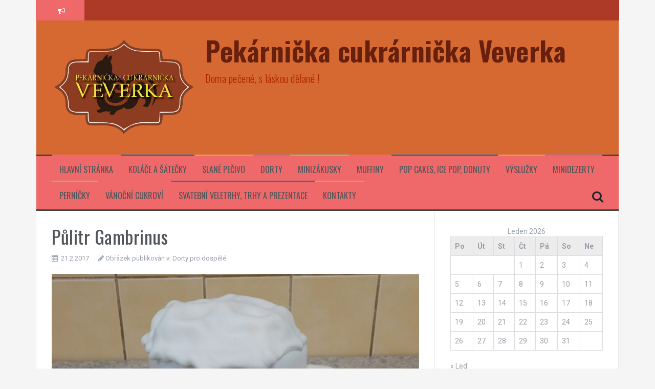

--- FILE ---
content_type: text/html; charset=UTF-8
request_url: https://pekarnicka-veverka.cz/dorty-pro-dospele/dscn7897-2/
body_size: 9634
content:
<!DOCTYPE html>
<html lang="cs">
<head>
<meta charset="UTF-8">
<meta name="viewport" content="width=device-width, initial-scale=1">
<link rel="profile" href="http://gmpg.org/xfn/11">
<link rel="pingback" href="https://pekarnicka-veverka.cz/xmlrpc.php">

<title>Půlitr Gambrinus &#8211; Pekárnička cukrárnička Veverka</title>
<meta name='robots' content='max-image-preview:large' />
<link rel='dns-prefetch' href='//fonts.googleapis.com' />
<link rel="alternate" type="application/rss+xml" title="Pekárnička cukrárnička Veverka &raquo; RSS zdroj" href="https://pekarnicka-veverka.cz/feed/" />
<link rel="alternate" type="application/rss+xml" title="Pekárnička cukrárnička Veverka &raquo; RSS komentářů" href="https://pekarnicka-veverka.cz/comments/feed/" />
<link rel="alternate" type="application/rss+xml" title="Pekárnička cukrárnička Veverka &raquo; RSS komentářů pro Půlitr Gambrinus" href="https://pekarnicka-veverka.cz/dorty-pro-dospele/dscn7897-2/feed/" />
<link rel="alternate" title="oEmbed (JSON)" type="application/json+oembed" href="https://pekarnicka-veverka.cz/wp-json/oembed/1.0/embed?url=https%3A%2F%2Fpekarnicka-veverka.cz%2Fdorty-pro-dospele%2Fdscn7897-2%2F" />
<link rel="alternate" title="oEmbed (XML)" type="text/xml+oembed" href="https://pekarnicka-veverka.cz/wp-json/oembed/1.0/embed?url=https%3A%2F%2Fpekarnicka-veverka.cz%2Fdorty-pro-dospele%2Fdscn7897-2%2F&#038;format=xml" />
<style id='wp-img-auto-sizes-contain-inline-css' type='text/css'>
img:is([sizes=auto i],[sizes^="auto," i]){contain-intrinsic-size:3000px 1500px}
/*# sourceURL=wp-img-auto-sizes-contain-inline-css */
</style>
<style id='wp-emoji-styles-inline-css' type='text/css'>

	img.wp-smiley, img.emoji {
		display: inline !important;
		border: none !important;
		box-shadow: none !important;
		height: 1em !important;
		width: 1em !important;
		margin: 0 0.07em !important;
		vertical-align: -0.1em !important;
		background: none !important;
		padding: 0 !important;
	}
/*# sourceURL=wp-emoji-styles-inline-css */
</style>
<style id='wp-block-library-inline-css' type='text/css'>
:root{--wp-block-synced-color:#7a00df;--wp-block-synced-color--rgb:122,0,223;--wp-bound-block-color:var(--wp-block-synced-color);--wp-editor-canvas-background:#ddd;--wp-admin-theme-color:#007cba;--wp-admin-theme-color--rgb:0,124,186;--wp-admin-theme-color-darker-10:#006ba1;--wp-admin-theme-color-darker-10--rgb:0,107,160.5;--wp-admin-theme-color-darker-20:#005a87;--wp-admin-theme-color-darker-20--rgb:0,90,135;--wp-admin-border-width-focus:2px}@media (min-resolution:192dpi){:root{--wp-admin-border-width-focus:1.5px}}.wp-element-button{cursor:pointer}:root .has-very-light-gray-background-color{background-color:#eee}:root .has-very-dark-gray-background-color{background-color:#313131}:root .has-very-light-gray-color{color:#eee}:root .has-very-dark-gray-color{color:#313131}:root .has-vivid-green-cyan-to-vivid-cyan-blue-gradient-background{background:linear-gradient(135deg,#00d084,#0693e3)}:root .has-purple-crush-gradient-background{background:linear-gradient(135deg,#34e2e4,#4721fb 50%,#ab1dfe)}:root .has-hazy-dawn-gradient-background{background:linear-gradient(135deg,#faaca8,#dad0ec)}:root .has-subdued-olive-gradient-background{background:linear-gradient(135deg,#fafae1,#67a671)}:root .has-atomic-cream-gradient-background{background:linear-gradient(135deg,#fdd79a,#004a59)}:root .has-nightshade-gradient-background{background:linear-gradient(135deg,#330968,#31cdcf)}:root .has-midnight-gradient-background{background:linear-gradient(135deg,#020381,#2874fc)}:root{--wp--preset--font-size--normal:16px;--wp--preset--font-size--huge:42px}.has-regular-font-size{font-size:1em}.has-larger-font-size{font-size:2.625em}.has-normal-font-size{font-size:var(--wp--preset--font-size--normal)}.has-huge-font-size{font-size:var(--wp--preset--font-size--huge)}.has-text-align-center{text-align:center}.has-text-align-left{text-align:left}.has-text-align-right{text-align:right}.has-fit-text{white-space:nowrap!important}#end-resizable-editor-section{display:none}.aligncenter{clear:both}.items-justified-left{justify-content:flex-start}.items-justified-center{justify-content:center}.items-justified-right{justify-content:flex-end}.items-justified-space-between{justify-content:space-between}.screen-reader-text{border:0;clip-path:inset(50%);height:1px;margin:-1px;overflow:hidden;padding:0;position:absolute;width:1px;word-wrap:normal!important}.screen-reader-text:focus{background-color:#ddd;clip-path:none;color:#444;display:block;font-size:1em;height:auto;left:5px;line-height:normal;padding:15px 23px 14px;text-decoration:none;top:5px;width:auto;z-index:100000}html :where(.has-border-color){border-style:solid}html :where([style*=border-top-color]){border-top-style:solid}html :where([style*=border-right-color]){border-right-style:solid}html :where([style*=border-bottom-color]){border-bottom-style:solid}html :where([style*=border-left-color]){border-left-style:solid}html :where([style*=border-width]){border-style:solid}html :where([style*=border-top-width]){border-top-style:solid}html :where([style*=border-right-width]){border-right-style:solid}html :where([style*=border-bottom-width]){border-bottom-style:solid}html :where([style*=border-left-width]){border-left-style:solid}html :where(img[class*=wp-image-]){height:auto;max-width:100%}:where(figure){margin:0 0 1em}html :where(.is-position-sticky){--wp-admin--admin-bar--position-offset:var(--wp-admin--admin-bar--height,0px)}@media screen and (max-width:600px){html :where(.is-position-sticky){--wp-admin--admin-bar--position-offset:0px}}

/*# sourceURL=wp-block-library-inline-css */
</style><style id='global-styles-inline-css' type='text/css'>
:root{--wp--preset--aspect-ratio--square: 1;--wp--preset--aspect-ratio--4-3: 4/3;--wp--preset--aspect-ratio--3-4: 3/4;--wp--preset--aspect-ratio--3-2: 3/2;--wp--preset--aspect-ratio--2-3: 2/3;--wp--preset--aspect-ratio--16-9: 16/9;--wp--preset--aspect-ratio--9-16: 9/16;--wp--preset--color--black: #000000;--wp--preset--color--cyan-bluish-gray: #abb8c3;--wp--preset--color--white: #ffffff;--wp--preset--color--pale-pink: #f78da7;--wp--preset--color--vivid-red: #cf2e2e;--wp--preset--color--luminous-vivid-orange: #ff6900;--wp--preset--color--luminous-vivid-amber: #fcb900;--wp--preset--color--light-green-cyan: #7bdcb5;--wp--preset--color--vivid-green-cyan: #00d084;--wp--preset--color--pale-cyan-blue: #8ed1fc;--wp--preset--color--vivid-cyan-blue: #0693e3;--wp--preset--color--vivid-purple: #9b51e0;--wp--preset--gradient--vivid-cyan-blue-to-vivid-purple: linear-gradient(135deg,rgb(6,147,227) 0%,rgb(155,81,224) 100%);--wp--preset--gradient--light-green-cyan-to-vivid-green-cyan: linear-gradient(135deg,rgb(122,220,180) 0%,rgb(0,208,130) 100%);--wp--preset--gradient--luminous-vivid-amber-to-luminous-vivid-orange: linear-gradient(135deg,rgb(252,185,0) 0%,rgb(255,105,0) 100%);--wp--preset--gradient--luminous-vivid-orange-to-vivid-red: linear-gradient(135deg,rgb(255,105,0) 0%,rgb(207,46,46) 100%);--wp--preset--gradient--very-light-gray-to-cyan-bluish-gray: linear-gradient(135deg,rgb(238,238,238) 0%,rgb(169,184,195) 100%);--wp--preset--gradient--cool-to-warm-spectrum: linear-gradient(135deg,rgb(74,234,220) 0%,rgb(151,120,209) 20%,rgb(207,42,186) 40%,rgb(238,44,130) 60%,rgb(251,105,98) 80%,rgb(254,248,76) 100%);--wp--preset--gradient--blush-light-purple: linear-gradient(135deg,rgb(255,206,236) 0%,rgb(152,150,240) 100%);--wp--preset--gradient--blush-bordeaux: linear-gradient(135deg,rgb(254,205,165) 0%,rgb(254,45,45) 50%,rgb(107,0,62) 100%);--wp--preset--gradient--luminous-dusk: linear-gradient(135deg,rgb(255,203,112) 0%,rgb(199,81,192) 50%,rgb(65,88,208) 100%);--wp--preset--gradient--pale-ocean: linear-gradient(135deg,rgb(255,245,203) 0%,rgb(182,227,212) 50%,rgb(51,167,181) 100%);--wp--preset--gradient--electric-grass: linear-gradient(135deg,rgb(202,248,128) 0%,rgb(113,206,126) 100%);--wp--preset--gradient--midnight: linear-gradient(135deg,rgb(2,3,129) 0%,rgb(40,116,252) 100%);--wp--preset--font-size--small: 13px;--wp--preset--font-size--medium: 20px;--wp--preset--font-size--large: 36px;--wp--preset--font-size--x-large: 42px;--wp--preset--spacing--20: 0.44rem;--wp--preset--spacing--30: 0.67rem;--wp--preset--spacing--40: 1rem;--wp--preset--spacing--50: 1.5rem;--wp--preset--spacing--60: 2.25rem;--wp--preset--spacing--70: 3.38rem;--wp--preset--spacing--80: 5.06rem;--wp--preset--shadow--natural: 6px 6px 9px rgba(0, 0, 0, 0.2);--wp--preset--shadow--deep: 12px 12px 50px rgba(0, 0, 0, 0.4);--wp--preset--shadow--sharp: 6px 6px 0px rgba(0, 0, 0, 0.2);--wp--preset--shadow--outlined: 6px 6px 0px -3px rgb(255, 255, 255), 6px 6px rgb(0, 0, 0);--wp--preset--shadow--crisp: 6px 6px 0px rgb(0, 0, 0);}:where(.is-layout-flex){gap: 0.5em;}:where(.is-layout-grid){gap: 0.5em;}body .is-layout-flex{display: flex;}.is-layout-flex{flex-wrap: wrap;align-items: center;}.is-layout-flex > :is(*, div){margin: 0;}body .is-layout-grid{display: grid;}.is-layout-grid > :is(*, div){margin: 0;}:where(.wp-block-columns.is-layout-flex){gap: 2em;}:where(.wp-block-columns.is-layout-grid){gap: 2em;}:where(.wp-block-post-template.is-layout-flex){gap: 1.25em;}:where(.wp-block-post-template.is-layout-grid){gap: 1.25em;}.has-black-color{color: var(--wp--preset--color--black) !important;}.has-cyan-bluish-gray-color{color: var(--wp--preset--color--cyan-bluish-gray) !important;}.has-white-color{color: var(--wp--preset--color--white) !important;}.has-pale-pink-color{color: var(--wp--preset--color--pale-pink) !important;}.has-vivid-red-color{color: var(--wp--preset--color--vivid-red) !important;}.has-luminous-vivid-orange-color{color: var(--wp--preset--color--luminous-vivid-orange) !important;}.has-luminous-vivid-amber-color{color: var(--wp--preset--color--luminous-vivid-amber) !important;}.has-light-green-cyan-color{color: var(--wp--preset--color--light-green-cyan) !important;}.has-vivid-green-cyan-color{color: var(--wp--preset--color--vivid-green-cyan) !important;}.has-pale-cyan-blue-color{color: var(--wp--preset--color--pale-cyan-blue) !important;}.has-vivid-cyan-blue-color{color: var(--wp--preset--color--vivid-cyan-blue) !important;}.has-vivid-purple-color{color: var(--wp--preset--color--vivid-purple) !important;}.has-black-background-color{background-color: var(--wp--preset--color--black) !important;}.has-cyan-bluish-gray-background-color{background-color: var(--wp--preset--color--cyan-bluish-gray) !important;}.has-white-background-color{background-color: var(--wp--preset--color--white) !important;}.has-pale-pink-background-color{background-color: var(--wp--preset--color--pale-pink) !important;}.has-vivid-red-background-color{background-color: var(--wp--preset--color--vivid-red) !important;}.has-luminous-vivid-orange-background-color{background-color: var(--wp--preset--color--luminous-vivid-orange) !important;}.has-luminous-vivid-amber-background-color{background-color: var(--wp--preset--color--luminous-vivid-amber) !important;}.has-light-green-cyan-background-color{background-color: var(--wp--preset--color--light-green-cyan) !important;}.has-vivid-green-cyan-background-color{background-color: var(--wp--preset--color--vivid-green-cyan) !important;}.has-pale-cyan-blue-background-color{background-color: var(--wp--preset--color--pale-cyan-blue) !important;}.has-vivid-cyan-blue-background-color{background-color: var(--wp--preset--color--vivid-cyan-blue) !important;}.has-vivid-purple-background-color{background-color: var(--wp--preset--color--vivid-purple) !important;}.has-black-border-color{border-color: var(--wp--preset--color--black) !important;}.has-cyan-bluish-gray-border-color{border-color: var(--wp--preset--color--cyan-bluish-gray) !important;}.has-white-border-color{border-color: var(--wp--preset--color--white) !important;}.has-pale-pink-border-color{border-color: var(--wp--preset--color--pale-pink) !important;}.has-vivid-red-border-color{border-color: var(--wp--preset--color--vivid-red) !important;}.has-luminous-vivid-orange-border-color{border-color: var(--wp--preset--color--luminous-vivid-orange) !important;}.has-luminous-vivid-amber-border-color{border-color: var(--wp--preset--color--luminous-vivid-amber) !important;}.has-light-green-cyan-border-color{border-color: var(--wp--preset--color--light-green-cyan) !important;}.has-vivid-green-cyan-border-color{border-color: var(--wp--preset--color--vivid-green-cyan) !important;}.has-pale-cyan-blue-border-color{border-color: var(--wp--preset--color--pale-cyan-blue) !important;}.has-vivid-cyan-blue-border-color{border-color: var(--wp--preset--color--vivid-cyan-blue) !important;}.has-vivid-purple-border-color{border-color: var(--wp--preset--color--vivid-purple) !important;}.has-vivid-cyan-blue-to-vivid-purple-gradient-background{background: var(--wp--preset--gradient--vivid-cyan-blue-to-vivid-purple) !important;}.has-light-green-cyan-to-vivid-green-cyan-gradient-background{background: var(--wp--preset--gradient--light-green-cyan-to-vivid-green-cyan) !important;}.has-luminous-vivid-amber-to-luminous-vivid-orange-gradient-background{background: var(--wp--preset--gradient--luminous-vivid-amber-to-luminous-vivid-orange) !important;}.has-luminous-vivid-orange-to-vivid-red-gradient-background{background: var(--wp--preset--gradient--luminous-vivid-orange-to-vivid-red) !important;}.has-very-light-gray-to-cyan-bluish-gray-gradient-background{background: var(--wp--preset--gradient--very-light-gray-to-cyan-bluish-gray) !important;}.has-cool-to-warm-spectrum-gradient-background{background: var(--wp--preset--gradient--cool-to-warm-spectrum) !important;}.has-blush-light-purple-gradient-background{background: var(--wp--preset--gradient--blush-light-purple) !important;}.has-blush-bordeaux-gradient-background{background: var(--wp--preset--gradient--blush-bordeaux) !important;}.has-luminous-dusk-gradient-background{background: var(--wp--preset--gradient--luminous-dusk) !important;}.has-pale-ocean-gradient-background{background: var(--wp--preset--gradient--pale-ocean) !important;}.has-electric-grass-gradient-background{background: var(--wp--preset--gradient--electric-grass) !important;}.has-midnight-gradient-background{background: var(--wp--preset--gradient--midnight) !important;}.has-small-font-size{font-size: var(--wp--preset--font-size--small) !important;}.has-medium-font-size{font-size: var(--wp--preset--font-size--medium) !important;}.has-large-font-size{font-size: var(--wp--preset--font-size--large) !important;}.has-x-large-font-size{font-size: var(--wp--preset--font-size--x-large) !important;}
/*# sourceURL=global-styles-inline-css */
</style>

<style id='classic-theme-styles-inline-css' type='text/css'>
/*! This file is auto-generated */
.wp-block-button__link{color:#fff;background-color:#32373c;border-radius:9999px;box-shadow:none;text-decoration:none;padding:calc(.667em + 2px) calc(1.333em + 2px);font-size:1.125em}.wp-block-file__button{background:#32373c;color:#fff;text-decoration:none}
/*# sourceURL=/wp-includes/css/classic-themes.min.css */
</style>
<link rel='stylesheet' id='flymag-bootstrap-css' href='https://pekarnicka-veverka.cz/wp-content/themes/flymag/bootstrap/css/bootstrap.min.css?ver=1' type='text/css' media='all' />
<link rel='stylesheet' id='flymag-body-fonts-css' href='//fonts.googleapis.com/css?family=Roboto%3A400%2C400italic%2C700%2C700italic&#038;ver=6.9' type='text/css' media='all' />
<link rel='stylesheet' id='flymag-headings-fonts-css' href='//fonts.googleapis.com/css?family=Oswald%3A400%2C300%2C700&#038;ver=6.9' type='text/css' media='all' />
<link rel='stylesheet' id='flymag-style-css' href='https://pekarnicka-veverka.cz/wp-content/themes/flymag/style.css?ver=6.9' type='text/css' media='all' />
<style id='flymag-style-inline-css' type='text/css'>
.social-navigation li:hover > a::before, a, a:hover, a:focus, a:active { color:}
.custom-menu-item-1:hover, .custom-menu-item-1 .sub-menu, .ticker-info, button, .button, input[type="button"], input[type="reset"], input[type="submit"] { background-color:}
.custom-menu-item-1 { border-color:}
.custom-menu-item-2:hover, .custom-menu-item-2 .sub-menu { background-color:#1e73be}
.custom-menu-item-2 { border-color:#1e73be}
.custom-menu-item-3:hover, .custom-menu-item-3 .sub-menu { background-color:}
.custom-menu-item-3 { border-color:}
.custom-menu-item-4:hover, .custom-menu-item-4 .sub-menu { background-color:}
.custom-menu-item-4 { border-color:}
.custom-menu-item-0:hover, .custom-menu-item-0 .sub-menu { background-color:}
.custom-menu-item-0 { border-color:}
.site-branding { background-color:#d66831}
.news-ticker { background-color:#ad3927}
.site-title a, .site-title a:hover { color:#66200d}
.site-description { color:#ad2800}
.main-navigation { background-color:#f0696a}
.main-navigation a, .main-navigation li::before { color:}
body { color:#989fa8}
.widget-area .widget, .widget-area .widget a { color:#989fa8}
.site-footer, .footer-widget-area { background-color:#ad3927}
.site-logo { max-width:285px; }

/*# sourceURL=flymag-style-inline-css */
</style>
<link rel='stylesheet' id='flymag-font-awesome-css' href='https://pekarnicka-veverka.cz/wp-content/themes/flymag/fonts/font-awesome.min.css?ver=6.9' type='text/css' media='all' />
<script type="text/javascript" src="https://pekarnicka-veverka.cz/wp-includes/js/jquery/jquery.min.js?ver=3.7.1" id="jquery-core-js"></script>
<script type="text/javascript" src="https://pekarnicka-veverka.cz/wp-includes/js/jquery/jquery-migrate.min.js?ver=3.4.1" id="jquery-migrate-js"></script>
<script type="text/javascript" src="https://pekarnicka-veverka.cz/wp-content/themes/flymag/js/jquery.fitvids.js?ver=1" id="flymag-fitvids-js"></script>
<script type="text/javascript" src="https://pekarnicka-veverka.cz/wp-content/themes/flymag/js/jquery.slicknav.min.js?ver=1" id="flymag-slicknav-js"></script>
<script type="text/javascript" src="https://pekarnicka-veverka.cz/wp-content/themes/flymag/js/jquery.easy-ticker.min.js?ver=1" id="flymag-ticker-js"></script>
<script type="text/javascript" src="https://pekarnicka-veverka.cz/wp-content/themes/flymag/js/wow.min.js?ver=1" id="flymag-animations-js"></script>
<script type="text/javascript" src="https://pekarnicka-veverka.cz/wp-content/themes/flymag/js/scripts.js?ver=1" id="flymag-scripts-js"></script>
<script type="text/javascript" src="https://pekarnicka-veverka.cz/wp-content/themes/flymag/js/owl.carousel.min.js?ver=1" id="flymag-owl-script-js"></script>
<script type="text/javascript" id="flymag-slider-init-js-extra">
/* <![CDATA[ */
var sliderOptions = {"slideshowspeed":"4000"};
//# sourceURL=flymag-slider-init-js-extra
/* ]]> */
</script>
<script type="text/javascript" src="https://pekarnicka-veverka.cz/wp-content/themes/flymag/js/slider-init.js?ver=1" id="flymag-slider-init-js"></script>
<link rel="https://api.w.org/" href="https://pekarnicka-veverka.cz/wp-json/" /><link rel="alternate" title="JSON" type="application/json" href="https://pekarnicka-veverka.cz/wp-json/wp/v2/media/718" /><link rel="EditURI" type="application/rsd+xml" title="RSD" href="https://pekarnicka-veverka.cz/xmlrpc.php?rsd" />
<meta name="generator" content="WordPress 6.9" />
<link rel="canonical" href="https://pekarnicka-veverka.cz/dorty-pro-dospele/dscn7897-2/" />
<link rel='shortlink' href='https://pekarnicka-veverka.cz/?p=718' />
<!-- Enter your scripts here --><!-- Analytics by WP Statistics - https://wp-statistics.com -->
<!--[if lt IE 9]>
<script src="https://pekarnicka-veverka.cz/wp-content/themes/flymag/js/html5shiv.js"></script>
<![endif]-->
<link rel="icon" href="https://pekarnicka-veverka.cz/wp-content/uploads/2017/01/cropped-10002692_629519180429001_373037930_n-32x32.jpg" sizes="32x32" />
<link rel="icon" href="https://pekarnicka-veverka.cz/wp-content/uploads/2017/01/cropped-10002692_629519180429001_373037930_n-192x192.jpg" sizes="192x192" />
<link rel="apple-touch-icon" href="https://pekarnicka-veverka.cz/wp-content/uploads/2017/01/cropped-10002692_629519180429001_373037930_n-180x180.jpg" />
<meta name="msapplication-TileImage" content="https://pekarnicka-veverka.cz/wp-content/uploads/2017/01/cropped-10002692_629519180429001_373037930_n-270x270.jpg" />
</head>

<body class="attachment wp-singular attachment-template-default attachmentid-718 attachment-jpeg wp-theme-flymag">
<div id="page" class="hfeed site">
	<a class="skip-link screen-reader-text" href="#content">Přejít k obsahu webu</a>

			
			<div class="latest-news container">
				<div class="ticker-info col-md-1 col-sm-1 col-xs-1">
					<i class="fa fa-bullhorn"></i>
				</div>
				<div class="news-ticker col-md-11 col-sm-11 col-xs-11">
					<div class="ticker-inner">
													<h4 class="ticker-title"><a href="https://pekarnicka-veverka.cz/2017/01/18/vitejte/" rel="bookmark">Vítejte na našich stránkách :-) </a></h4>											</div>
				</div>
			</div>

			
	<header id="masthead" class="site-header container clearfix" role="banner">
		<div class="site-branding clearfix">
							<a href="https://pekarnicka-veverka.cz/" title="Pekárnička cukrárnička Veverka"><img class="site-logo show-title" src="http://pekarnicka-veverka.cz/wp-content/uploads/2017/01/10002692_629519180429001_373037930_n.png" alt="Pekárnička cukrárnička Veverka" /></a>
				<h1 class="site-title"><a href="https://pekarnicka-veverka.cz/" rel="home">Pekárnička cukrárnička Veverka</a></h1>
				<h2 class="site-description">Doma pečené, s láskou dělané !</h2>	        
					</div>
		<nav id="site-navigation" class="main-navigation" role="navigation">
			<div class="menu-menu-container"><ul id="menu-menu" class="menu"><li id="menu-item-13" class="menu-item menu-item-type-post_type menu-item-object-page menu-item-home menu-item-13 custom-menu-item-1"><a href="https://pekarnicka-veverka.cz/">Hlavní stránka</a></li>
<li id="menu-item-19" class="menu-item menu-item-type-post_type menu-item-object-page menu-item-19 custom-menu-item-2"><a href="https://pekarnicka-veverka.cz/kolace/">Koláče a šátečky</a></li>
<li id="menu-item-78" class="menu-item menu-item-type-post_type menu-item-object-page menu-item-78 custom-menu-item-3"><a href="https://pekarnicka-veverka.cz/slane-pecivo/">Slané pečivo</a></li>
<li id="menu-item-187" class="menu-item menu-item-type-post_type menu-item-object-page menu-item-has-children menu-item-187 custom-menu-item-4"><a href="https://pekarnicka-veverka.cz/dorty/">Dorty</a>
<ul class="sub-menu">
	<li id="menu-item-96" class="menu-item menu-item-type-post_type menu-item-object-page menu-item-96"><a href="https://pekarnicka-veverka.cz/svatebni-dorty/">Svatební dorty</a></li>
	<li id="menu-item-99" class="menu-item menu-item-type-post_type menu-item-object-page menu-item-99"><a href="https://pekarnicka-veverka.cz/detske-dorty/">Dětské dorty</a></li>
	<li id="menu-item-105" class="menu-item menu-item-type-post_type menu-item-object-page menu-item-105"><a href="https://pekarnicka-veverka.cz/ovocne-dorty/">Ovocné dorty</a></li>
	<li id="menu-item-108" class="menu-item menu-item-type-post_type menu-item-object-page menu-item-108"><a href="https://pekarnicka-veverka.cz/cokoladove-dorty/">Čokoládové dorty</a></li>
	<li id="menu-item-111" class="menu-item menu-item-type-post_type menu-item-object-page menu-item-111"><a href="https://pekarnicka-veverka.cz/slavnostni-dorty/">Slavnostní dorty</a></li>
	<li id="menu-item-173" class="menu-item menu-item-type-post_type menu-item-object-page menu-item-173"><a href="https://pekarnicka-veverka.cz/dorty-na-prani-2/">Dorty na přání</a></li>
	<li id="menu-item-102" class="menu-item menu-item-type-post_type menu-item-object-page menu-item-102"><a href="https://pekarnicka-veverka.cz/dorty-pro-dospele/">Dorty pro dospělé</a></li>
	<li id="menu-item-117" class="menu-item menu-item-type-post_type menu-item-object-page menu-item-117"><a href="https://pekarnicka-veverka.cz/slane-dorty/">Slané dorty</a></li>
</ul>
</li>
<li id="menu-item-22" class="menu-item menu-item-type-post_type menu-item-object-page menu-item-22 custom-menu-item-0"><a href="https://pekarnicka-veverka.cz/zakusky/">Minizákusky</a></li>
<li id="menu-item-25" class="menu-item menu-item-type-post_type menu-item-object-page menu-item-25 custom-menu-item-1"><a href="https://pekarnicka-veverka.cz/muffiny/">Muffiny</a></li>
<li id="menu-item-83" class="menu-item menu-item-type-post_type menu-item-object-page menu-item-83 custom-menu-item-2"><a href="https://pekarnicka-veverka.cz/pop-cakes-2/">Pop cakes, Ice pop, Donuty</a></li>
<li id="menu-item-74" class="menu-item menu-item-type-post_type menu-item-object-page menu-item-74 custom-menu-item-3"><a href="https://pekarnicka-veverka.cz/vysluzky/">Výslužky</a></li>
<li id="menu-item-67" class="menu-item menu-item-type-post_type menu-item-object-page menu-item-67 custom-menu-item-4"><a href="https://pekarnicka-veverka.cz/pop-cakes/">Minidezerty</a></li>
<li id="menu-item-33" class="menu-item menu-item-type-post_type menu-item-object-page menu-item-33 custom-menu-item-0"><a href="https://pekarnicka-veverka.cz/pernicky/">Perníčky</a></li>
<li id="menu-item-30" class="menu-item menu-item-type-post_type menu-item-object-page menu-item-30 custom-menu-item-1"><a href="https://pekarnicka-veverka.cz/vanocni-cukrovi/">Vánoční cukroví</a></li>
<li id="menu-item-87" class="menu-item menu-item-type-post_type menu-item-object-page menu-item-87 custom-menu-item-2"><a href="https://pekarnicka-veverka.cz/svatebni-veletrhy-trhy-a-prezentace/">Svatební veletrhy, trhy a prezentace</a></li>
<li id="menu-item-90" class="menu-item menu-item-type-post_type menu-item-object-page menu-item-90 custom-menu-item-3"><a href="https://pekarnicka-veverka.cz/kontakty/">Kontakty</a></li>
</ul></div>			<span class="search-toggle"><i class="fa fa-search"></i></span>
			
<div class="search-wrapper">
	<form role="search" method="get" class="flymag-search-form" action="https://pekarnicka-veverka.cz/">
		<span class="search-close"><i class="fa fa-times"></i></span>
		<label>
			<span class="screen-reader-text">Hledat:</span>
			<input type="search" class="search-field" placeholder="Napište a stiskněte enter" value="" name="s" title="Hledat:" />
		</label>
	</form>
</div>
	
		</nav><!-- #site-navigation -->
		<nav class="mobile-nav"></nav>
	</header><!-- #masthead -->

	<div id="content" class="site-content container clearfix">
	
<div id="primary" class="content-area">
	<div id="content" class="site-content" role="main">

		
			<article id="post-718" class="post-718 attachment type-attachment status-inherit hentry">
				<header class="entry-header">
					<h1 class="entry-title">Půlitr Gambrinus</h1>					<div class="entry-meta">
						<span class="posted-on"><i class="fa fa-calendar"></i> <a href="https://pekarnicka-veverka.cz/dorty-pro-dospele/dscn7897-2/" rel="bookmark"><time class="entry-date published" datetime="2017-02-21T17:27:36+01:00">21.2.2017</time><time class="updated" datetime="2017-02-21T17:28:04+01:00">21.2.2017</time></a></span><span class="byline"> <i class="fa fa-user"></i> <span class="author vcard"><a class="url fn n" href="https://pekarnicka-veverka.cz/author/administrator/">administrator</a></span></span>						<span class="image-parent">
							<i class="fa fa-pencil"></i> Obrázek publikován v: <a href="https://pekarnicka-veverka.cz/dorty-pro-dospele/" title="Vrátit se Dorty pro dospělé" rel="gallery">Dorty pro dospělé</a>							</span>
					</div>
				</header>

				<div class="entry-content">

					<div class="entry-thumb">
						<div class="entry-attachment">
							<img width="820" height="615" src="https://pekarnicka-veverka.cz/wp-content/uploads/2017/01/DSCN7897-1-820x615.jpg" class="attachment-entry-thumb size-entry-thumb" alt="" decoding="async" fetchpriority="high" srcset="https://pekarnicka-veverka.cz/wp-content/uploads/2017/01/DSCN7897-1-820x615.jpg 820w, https://pekarnicka-veverka.cz/wp-content/uploads/2017/01/DSCN7897-1-300x225.jpg 300w, https://pekarnicka-veverka.cz/wp-content/uploads/2017/01/DSCN7897-1-768x576.jpg 768w, https://pekarnicka-veverka.cz/wp-content/uploads/2017/01/DSCN7897-1-1024x768.jpg 1024w" sizes="(max-width: 820px) 100vw, 820px" />						</div>
													<div class="entry-caption">
								<p>Půlitr Gambrinus</p>
							</div>
											</div>
														</div>
				<div class="images-sizes">
					Obrázek je dostupný v:					<a href="https://pekarnicka-veverka.cz/wp-content/uploads/2017/01/DSCN7897-1.jpg">4608x3456</a> / <a href="https://pekarnicka-veverka.cz/wp-content/uploads/2017/01/DSCN7897-1-150x150.jpg">150x150</a> / <a href="https://pekarnicka-veverka.cz/wp-content/uploads/2017/01/DSCN7897-1-300x225.jpg">300x225</a> / <a href="https://pekarnicka-veverka.cz/wp-content/uploads/2017/01/DSCN7897-1-768x576.jpg">768x576</a> / <a href="https://pekarnicka-veverka.cz/wp-content/uploads/2017/01/DSCN7897-1-1024x768.jpg">1024x768</a> / <a href="https://pekarnicka-veverka.cz/wp-content/uploads/2017/01/DSCN7897-1.jpg">1536x1152</a> / <a href="https://pekarnicka-veverka.cz/wp-content/uploads/2017/01/DSCN7897-1.jpg">2048x1536</a> / <a href="https://pekarnicka-veverka.cz/wp-content/uploads/2017/01/DSCN7897-1-600x400.jpg">600x400</a> / <a href="https://pekarnicka-veverka.cz/wp-content/uploads/2017/01/DSCN7897-1-820x615.jpg">820x615</a>				</div>
				<nav class="image-navigation">
					<span class="previous-image"><a href='https://pekarnicka-veverka.cz/dorty-pro-dospele/olympus-digital-camera-15/'>&larr; Předchozí</a></span>
					<span class="next-image"><a href='https://pekarnicka-veverka.cz/dorty-pro-dospele/dscn8591/'>Další &rarr;</a></span>
				</nav>
			</article>

			
<div id="comments" class="comments-area">

	
	
	
		<div id="respond" class="comment-respond">
		<h3 id="reply-title" class="comment-reply-title">Napsat komentář <small><a rel="nofollow" id="cancel-comment-reply-link" href="/dorty-pro-dospele/dscn7897-2/#respond" style="display:none;">Zrušit odpověď na komentář</a></small></h3><form action="https://pekarnicka-veverka.cz/wp-comments-post.php" method="post" id="commentform" class="comment-form"><p class="comment-notes"><span id="email-notes">Vaše e-mailová adresa nebude zveřejněna.</span> <span class="required-field-message">Vyžadované informace jsou označeny <span class="required">*</span></span></p><p class="comment-form-comment"><label for="comment">Komentář <span class="required">*</span></label> <textarea id="comment" name="comment" cols="45" rows="8" maxlength="65525" required></textarea></p><p class="comment-form-author"><label for="author">Jméno <span class="required">*</span></label> <input id="author" name="author" type="text" value="" size="30" maxlength="245" autocomplete="name" required /></p>
<p class="comment-form-email"><label for="email">E-mail <span class="required">*</span></label> <input id="email" name="email" type="email" value="" size="30" maxlength="100" aria-describedby="email-notes" autocomplete="email" required /></p>
<p class="comment-form-url"><label for="url">Webová stránka</label> <input id="url" name="url" type="url" value="" size="30" maxlength="200" autocomplete="url" /></p>
<p class="form-submit"><input name="submit" type="submit" id="submit" class="submit" value="Odeslat komentář" /> <input type='hidden' name='comment_post_ID' value='718' id='comment_post_ID' />
<input type='hidden' name='comment_parent' id='comment_parent' value='0' />
</p></form>	</div><!-- #respond -->
	
</div><!-- #comments -->

		
	</div>
</div>


<div id="secondary" class="widget-area" role="complementary">
	<aside id="calendar-3" class="widget widget_calendar"><div id="calendar_wrap" class="calendar_wrap"><table id="wp-calendar" class="wp-calendar-table">
	<caption>Leden 2026</caption>
	<thead>
	<tr>
		<th scope="col" aria-label="Pondělí">Po</th>
		<th scope="col" aria-label="Úterý">Út</th>
		<th scope="col" aria-label="Středa">St</th>
		<th scope="col" aria-label="Čtvrtek">Čt</th>
		<th scope="col" aria-label="Pátek">Pá</th>
		<th scope="col" aria-label="Sobota">So</th>
		<th scope="col" aria-label="Neděle">Ne</th>
	</tr>
	</thead>
	<tbody>
	<tr>
		<td colspan="3" class="pad">&nbsp;</td><td>1</td><td>2</td><td>3</td><td>4</td>
	</tr>
	<tr>
		<td>5</td><td>6</td><td>7</td><td>8</td><td>9</td><td>10</td><td>11</td>
	</tr>
	<tr>
		<td>12</td><td>13</td><td>14</td><td>15</td><td>16</td><td>17</td><td>18</td>
	</tr>
	<tr>
		<td>19</td><td>20</td><td>21</td><td>22</td><td>23</td><td>24</td><td>25</td>
	</tr>
	<tr>
		<td>26</td><td>27</td><td>28</td><td>29</td><td>30</td><td id="today">31</td>
		<td class="pad" colspan="1">&nbsp;</td>
	</tr>
	</tbody>
	</table><nav aria-label="Předchozí a další měsíce" class="wp-calendar-nav">
		<span class="wp-calendar-nav-prev"><a href="https://pekarnicka-veverka.cz/2017/01/">&laquo; Led</a></span>
		<span class="pad">&nbsp;</span>
		<span class="wp-calendar-nav-next">&nbsp;</span>
	</nav></div></aside>
		<aside id="recent-posts-4" class="widget widget_recent_entries">
		<h3 class="widget-title"><span>Nejnovější příspěvky</span></h3>
		<ul>
											<li>
					<a href="https://pekarnicka-veverka.cz/2017/01/18/vitejte/">Vítejte na našich stránkách :-) </a>
									</li>
					</ul>

		</aside></div><!-- #secondary -->

	</div><!-- #content -->
	
	<footer id="colophon" class="site-footer" role="contentinfo">
		<div class="container">
			<div class="site-info col-md-6 col-sm-6">

				<a href="https://cs.wordpress.org/" rel="nofollow">
					Používáme WordPress (v češtině).				</a>
				<span class="sep"> | </span>
				Šablona: <a href="http://themeisle.com/themes/flymag/" rel="nofollow">FlyMag</a> od Themeisle.			</div><!-- .site-info -->
					</div>
	</footer><!-- #colophon -->
</div><!-- #page -->

<script type="speculationrules">
{"prefetch":[{"source":"document","where":{"and":[{"href_matches":"/*"},{"not":{"href_matches":["/wp-*.php","/wp-admin/*","/wp-content/uploads/*","/wp-content/*","/wp-content/plugins/*","/wp-content/themes/flymag/*","/*\\?(.+)"]}},{"not":{"selector_matches":"a[rel~=\"nofollow\"]"}},{"not":{"selector_matches":".no-prefetch, .no-prefetch a"}}]},"eagerness":"conservative"}]}
</script>
<!-- Enter your scripts here --><script type="text/javascript" id="pirate-forms-custom-spam-js-extra">
/* <![CDATA[ */
var pf = {"spam":{"label":"Jsem \u010dlov\u011bk","value":"24659f1c72"}};
//# sourceURL=pirate-forms-custom-spam-js-extra
/* ]]> */
</script>
<script type="text/javascript" src="https://pekarnicka-veverka.cz/wp-content/plugins/pirate-forms/public/js/custom-spam.js?ver=2.4.4" id="pirate-forms-custom-spam-js"></script>
<script type="text/javascript" src="https://pekarnicka-veverka.cz/wp-content/themes/flymag/js/skip-link-focus-fix.js?ver=20130115" id="flymag-skip-link-focus-fix-js"></script>
<script type="text/javascript" src="https://pekarnicka-veverka.cz/wp-includes/js/comment-reply.min.js?ver=6.9" id="comment-reply-js" async="async" data-wp-strategy="async" fetchpriority="low"></script>
<script type="text/javascript" id="wp-statistics-tracker-js-extra">
/* <![CDATA[ */
var WP_Statistics_Tracker_Object = {"requestUrl":"https://pekarnicka-veverka.cz/wp-json/wp-statistics/v2","ajaxUrl":"https://pekarnicka-veverka.cz/wp-admin/admin-ajax.php","hitParams":{"wp_statistics_hit":1,"source_type":"page","source_id":718,"search_query":"","signature":"eb5cb912834084138ac256a72f51f7a2","endpoint":"hit"},"option":{"dntEnabled":false,"bypassAdBlockers":false,"consentIntegration":{"name":null,"status":[]},"isPreview":false,"userOnline":false,"trackAnonymously":false,"isWpConsentApiActive":false,"consentLevel":"disabled"},"isLegacyEventLoaded":"","customEventAjaxUrl":"https://pekarnicka-veverka.cz/wp-admin/admin-ajax.php?action=wp_statistics_custom_event&nonce=dc915e6a0e","onlineParams":{"wp_statistics_hit":1,"source_type":"page","source_id":718,"search_query":"","signature":"eb5cb912834084138ac256a72f51f7a2","action":"wp_statistics_online_check"},"jsCheckTime":"60000"};
//# sourceURL=wp-statistics-tracker-js-extra
/* ]]> */
</script>
<script type="text/javascript" src="https://pekarnicka-veverka.cz/wp-content/plugins/wp-statistics/assets/js/tracker.js?ver=14.16" id="wp-statistics-tracker-js"></script>
<script id="wp-emoji-settings" type="application/json">
{"baseUrl":"https://s.w.org/images/core/emoji/17.0.2/72x72/","ext":".png","svgUrl":"https://s.w.org/images/core/emoji/17.0.2/svg/","svgExt":".svg","source":{"concatemoji":"https://pekarnicka-veverka.cz/wp-includes/js/wp-emoji-release.min.js?ver=6.9"}}
</script>
<script type="module">
/* <![CDATA[ */
/*! This file is auto-generated */
const a=JSON.parse(document.getElementById("wp-emoji-settings").textContent),o=(window._wpemojiSettings=a,"wpEmojiSettingsSupports"),s=["flag","emoji"];function i(e){try{var t={supportTests:e,timestamp:(new Date).valueOf()};sessionStorage.setItem(o,JSON.stringify(t))}catch(e){}}function c(e,t,n){e.clearRect(0,0,e.canvas.width,e.canvas.height),e.fillText(t,0,0);t=new Uint32Array(e.getImageData(0,0,e.canvas.width,e.canvas.height).data);e.clearRect(0,0,e.canvas.width,e.canvas.height),e.fillText(n,0,0);const a=new Uint32Array(e.getImageData(0,0,e.canvas.width,e.canvas.height).data);return t.every((e,t)=>e===a[t])}function p(e,t){e.clearRect(0,0,e.canvas.width,e.canvas.height),e.fillText(t,0,0);var n=e.getImageData(16,16,1,1);for(let e=0;e<n.data.length;e++)if(0!==n.data[e])return!1;return!0}function u(e,t,n,a){switch(t){case"flag":return n(e,"\ud83c\udff3\ufe0f\u200d\u26a7\ufe0f","\ud83c\udff3\ufe0f\u200b\u26a7\ufe0f")?!1:!n(e,"\ud83c\udde8\ud83c\uddf6","\ud83c\udde8\u200b\ud83c\uddf6")&&!n(e,"\ud83c\udff4\udb40\udc67\udb40\udc62\udb40\udc65\udb40\udc6e\udb40\udc67\udb40\udc7f","\ud83c\udff4\u200b\udb40\udc67\u200b\udb40\udc62\u200b\udb40\udc65\u200b\udb40\udc6e\u200b\udb40\udc67\u200b\udb40\udc7f");case"emoji":return!a(e,"\ud83e\u1fac8")}return!1}function f(e,t,n,a){let r;const o=(r="undefined"!=typeof WorkerGlobalScope&&self instanceof WorkerGlobalScope?new OffscreenCanvas(300,150):document.createElement("canvas")).getContext("2d",{willReadFrequently:!0}),s=(o.textBaseline="top",o.font="600 32px Arial",{});return e.forEach(e=>{s[e]=t(o,e,n,a)}),s}function r(e){var t=document.createElement("script");t.src=e,t.defer=!0,document.head.appendChild(t)}a.supports={everything:!0,everythingExceptFlag:!0},new Promise(t=>{let n=function(){try{var e=JSON.parse(sessionStorage.getItem(o));if("object"==typeof e&&"number"==typeof e.timestamp&&(new Date).valueOf()<e.timestamp+604800&&"object"==typeof e.supportTests)return e.supportTests}catch(e){}return null}();if(!n){if("undefined"!=typeof Worker&&"undefined"!=typeof OffscreenCanvas&&"undefined"!=typeof URL&&URL.createObjectURL&&"undefined"!=typeof Blob)try{var e="postMessage("+f.toString()+"("+[JSON.stringify(s),u.toString(),c.toString(),p.toString()].join(",")+"));",a=new Blob([e],{type:"text/javascript"});const r=new Worker(URL.createObjectURL(a),{name:"wpTestEmojiSupports"});return void(r.onmessage=e=>{i(n=e.data),r.terminate(),t(n)})}catch(e){}i(n=f(s,u,c,p))}t(n)}).then(e=>{for(const n in e)a.supports[n]=e[n],a.supports.everything=a.supports.everything&&a.supports[n],"flag"!==n&&(a.supports.everythingExceptFlag=a.supports.everythingExceptFlag&&a.supports[n]);var t;a.supports.everythingExceptFlag=a.supports.everythingExceptFlag&&!a.supports.flag,a.supports.everything||((t=a.source||{}).concatemoji?r(t.concatemoji):t.wpemoji&&t.twemoji&&(r(t.twemoji),r(t.wpemoji)))});
//# sourceURL=https://pekarnicka-veverka.cz/wp-includes/js/wp-emoji-loader.min.js
/* ]]> */
</script>

</body>
</html>
